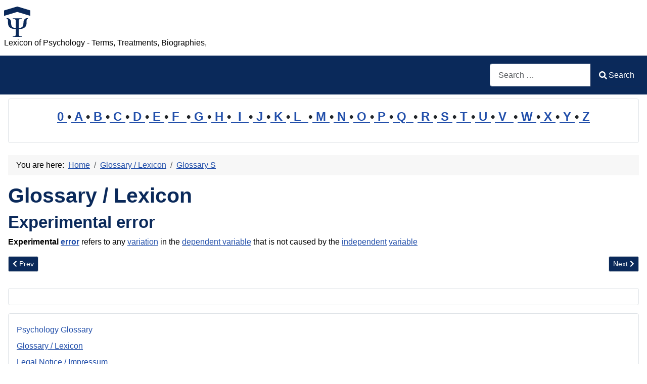

--- FILE ---
content_type: text/html; charset=utf-8
request_url: https://www.psychology-lexicon.com/cms/glossary/38-glossary-e/9955-experimental-error.html
body_size: 9419
content:
<!DOCTYPE html>
<html lang="en-gb" dir="ltr">
<head>
    <meta charset="utf-8">
	<meta name="author" content="Administrator">
	<meta name="robots" content="index, follow">
	<meta name="viewport" content="width=device-width, initial-scale=1">
	<meta name="description" content="Experimental error refers to any variation in the dependent variable that is not caused by the independent variable . . .">
	<meta name="generator" content="Joomla! - Open Source Content Management">
	<title>Experimental error</title>
	<link href="https://www.psychology-lexicon.com/cms/glossary/38-glossary-e/9955-experimental-error.html" rel="canonical">
	<link href="/cms/" rel="mask-icon" color="#000">
	<link href="https://www.psychology-lexicon.com/cms/component/finder/search.opensearch?Itemid=277" rel="search" title="OpenSearch Psychology Glossary" type="application/opensearchdescription+xml">

    <link href="/cms/media/system/css/joomla-fontawesome.min.css?62616dcba7a39cec7561f868437d657c" rel="lazy-stylesheet" /><noscript><link href="/cms/media/system/css/joomla-fontawesome.min.css?62616dcba7a39cec7561f868437d657c" rel="stylesheet" /></noscript>
	<link href="/cms/media/templates/site/cassiopeia/css/template.min.css?62616dcba7a39cec7561f868437d657c" rel="stylesheet" />
	<link href="/cms/media/templates/site/cassiopeia/css/global/colors_standard.min.css?62616dcba7a39cec7561f868437d657c" rel="stylesheet" />
	<link href="/cms/media/plg_system_webauthn/css/button.min.css?62616dcba7a39cec7561f868437d657c" rel="stylesheet" />
	<link href="/cms/media/vendor/awesomplete/css/awesomplete.css?1.1.5" rel="stylesheet" />
	<link href="/cms/media/templates/site/cassiopeia/css/vendor/joomla-custom-elements/joomla-alert.min.css?0.2.0" rel="stylesheet" />
	<link href="/cms/media/templates/site/cassiopeia/css/user.css?62616dcba7a39cec7561f868437d657c" rel="stylesheet" />
	<style>:root {
		--hue: 214;
		--template-bg-light: #f0f4fb;
		--template-text-dark: #495057;
		--template-text-light: #ffffff;
		--template-link-color: var(--link-color);
		--template-special-color: #001B4C;
		
	}</style>

    <script src="/cms/media/mod_menu/js/menu-es5.min.js?62616dcba7a39cec7561f868437d657c" nomodule defer></script>
	<script type="application/json" class="joomla-script-options new">{"joomla.jtext":{"PLG_SYSTEM_WEBAUTHN_ERR_CANNOT_FIND_USERNAME":"Cannot find the username field in the login module. Sorry, Passwordless authentication will not work on this site unless you use a different login module.","PLG_SYSTEM_WEBAUTHN_ERR_EMPTY_USERNAME":"You need to enter your username (but NOT your password) before selecting the Web Authentication login button.","PLG_SYSTEM_WEBAUTHN_ERR_INVALID_USERNAME":"The specified username does not correspond to a user account that has enabled passwordless login on this site.","JSHOWPASSWORD":"Show Password","JHIDEPASSWORD":"Hide Password","MOD_FINDER_SEARCH_VALUE":"Search &hellip;","JLIB_JS_AJAX_ERROR_OTHER":"An error has occurred while fetching the JSON data: HTTP %s status code.","JLIB_JS_AJAX_ERROR_PARSE":"A parse error has occurred while processing the following JSON data:<br><code style=\"color:inherit;white-space:pre-wrap;padding:0;margin:0;border:0;background:inherit;\">%s<\/code>","ERROR":"Error","MESSAGE":"Message","NOTICE":"Notice","WARNING":"Warning","JCLOSE":"Close","JOK":"OK","JOPEN":"Open"},"finder-search":{"url":"\/cms\/component\/finder\/?task=suggestions.suggest&format=json&tmpl=component&Itemid=277"},"system.paths":{"root":"\/cms","rootFull":"https:\/\/www.psychology-lexicon.com\/cms\/","base":"\/cms","baseFull":"https:\/\/www.psychology-lexicon.com\/cms\/"},"csrf.token":"e917ca97404fa8e26f6dcf2f7e97a194","system.keepalive":{"interval":2940000,"uri":"\/cms\/component\/ajax\/?format=json"}}</script>
	<script src="/cms/media/system/js/core.min.js?37ffe4186289eba9c5df81bea44080aff77b9684"></script>
	<script src="/cms/media/templates/site/cassiopeia/js/template.min.js?62616dcba7a39cec7561f868437d657c" defer></script>
	<script src="/cms/media/system/js/keepalive-es5.min.js?4eac3f5b0c42a860f0f438ed1bea8b0bdddb3804" defer nomodule></script>
	<script src="/cms/media/com_finder/js/finder-es5.min.js?e6d3d1f535e33b5641e406eb08d15093e7038cc2" nomodule defer></script>
	<script src="/cms/media/system/js/messages-es5.min.js?c29829fd2432533d05b15b771f86c6637708bd9d" nomodule defer></script>
	<script src="/cms/media/plg_system_webauthn/js/login.min.js?62616dcba7a39cec7561f868437d657c" defer></script>
	<script src="/cms/media/system/js/keepalive.min.js?9f10654c2f49ca104ca0449def6eec3f06bd19c0" type="module"></script>
	<script src="/cms/media/system/js/fields/passwordview.min.js?7a48811dc5605f94fa90513f34bc7b5c54e91043" defer></script>
	<script src="/cms/media/vendor/awesomplete/js/awesomplete.min.js?1.1.5" defer></script>
	<script src="/cms/media/com_finder/js/finder.min.js?a2c3894d062787a266d59d457ffba5481b639f64" type="module"></script>
	<script src="/cms/media/system/js/messages.min.js?7f7aa28ac8e8d42145850e8b45b3bc82ff9a6411" type="module"></script>
	<script type="application/ld+json">{"@context":"https:\/\/schema.org","@type":"BreadcrumbList","itemListElement":[{"@type":"ListItem","position":1,"item":{"@id":"https:\/\/www.psychology-lexicon.com\/cms\/","name":"Home"}},{"@type":"ListItem","position":2,"item":{"@id":"https:\/\/www.psychology-lexicon.com\/cms\/glossary.html","name":"Glossary \/ Lexicon"}},{"@type":"ListItem","position":3,"item":{"@id":"https:\/\/www.psychology-lexicon.com\/cms\/glossary\/52-glossary-s.html","name":"Glossary S"}},{"@type":"ListItem","position":4,"item":{"name":"Self-Fulfillment"}}]}</script>

<!-- No ads 9955/18 18:22:33 -->
</head>

<body class="site com_content wrapper-static view-article layout-blog no-task itemid-79 has-sidebar-left has-sidebar-right">
    <header class="header container-header full-width">

        
        
                    <div class="grid-child">
                <div class="navbar-brand">
                    <a class="brand-logo" href="/cms/">
                        <img loading="eager" decoding="async" src="https://www.psychology-lexicon.com/cms/images/logo.png" alt="Psychology Glossary" width="52" height="60">                    </a>
                                            <div class="site-description">Lexicon of Psychology - Terms, Treatments, Biographies,</div>
                                    </div>
            </div>
        
                    <div class="grid-child container-nav">
                                                    <div class="container-search">
                        
<form class="mod-finder js-finder-searchform form-search" action="/cms/component/finder/search.html?Itemid=277" method="get" role="search">
    <label for="mod-finder-searchword113" class="visually-hidden finder">Search</label><div class="mod-finder__search input-group"><input type="text" name="q" id="mod-finder-searchword113" class="js-finder-search-query form-control" value="" placeholder="Search &hellip;"><button class="btn btn-primary" type="submit"><span class="icon-search icon-white" aria-hidden="true"></span> Search</button></div>
            <input type="hidden" name="Itemid" value="277"></form>

                    </div>
                            </div>
            </header>

    <div class="site-grid">
        
                <div class="grid-child container-top-a">
            <div class="top-a card ">
        <div class="card-body">
                
<div id="mod-custom124" class="mod-custom custom">
    <p style="line-height: 1.6em; font-size: 1.5em; font-weight: bold; text-align: center;"><a href="/cms/glossary/244-glossary-0.html">0 </a>•<a href="/cms/glossary/34-glossary-a.html"> A </a>•<a href="/cms/glossary/35-glossary-b.html"> B </a>•<a href="/cms/glossary/36-glossary-c.html"> C </a>•<a href="/cms/glossary/37-glossary-d.html"> D </a>•<a href="/cms/glossary/38-glossary-e.html"> E </a>•<a href="/cms/glossary/39-glossary-f.html"> F  </a>•<a href="/cms/glossary/40-glossary-g.html"> G </a>•<a href="/cms/glossary/41-glossary-h.html"> H </a>•<a href="/cms/glossary/42-glossary-i.html">  I  </a>•<a href="/cms/glossary/43-glossary-j.html"> J </a>•<a href="/cms/glossary/44-glossary-k.html"> K </a>•<a href="/cms/glossary/45-glossary-l.html"> L  </a>•<a href="/cms/glossary/46-glossary-m.html"> M </a>•<a href="/cms/glossary/47-glossary-n.html"> N </a>•<a href="/cms/glossary/48-glossary-o.html"> O </a>•<a href="/cms/glossary/49-glossary-p.html"> P </a>•<a href="/cms/glossary/50-glossary-q.html"> Q  </a>•<a href="/cms/glossary/51-glossary-r.html"> R </a>•<a href="/cms/glossary/52-glossary-s.html"> S </a>•<a href="/cms/glossary/53-glossary-t.html"> T </a>•<a href="/cms/glossary/54-glossary-u.html"> U </a>•<a href="/cms/glossary/55-glossary-v.html"> V  </a>•<a href="/cms/glossary/56-glossary-w.html"> W </a>•<a href="/cms/glossary/57-glossary-x.html"> X </a>•<a href="/cms/glossary/58-glossary-y.html"> Y </a>•<a href="/cms/glossary/59-glossary-z.html"> Z</a></p></div>
    </div>
</div>

        </div>
        
        
                <div class="grid-child container-sidebar-left">
            <div class="sidebar-left card ">
            <h3 class="card-header ">Latest Articles</h3>        <div class="card-body">
                <ul class="mod-articleslatest latestnews mod-list">
    <li itemscope itemtype="https://schema.org/Article">
        <a href="/cms/glossary/52-glossary-s/25811-social-media-jealousy.html" itemprop="url">
            <span itemprop="name">
                Social media jealousy            </span>
        </a>
    </li>
    <li itemscope itemtype="https://schema.org/Article">
        <a href="/cms/glossary/49-glossary-p/25816-political-criminology.html" itemprop="url">
            <span itemprop="name">
                Political criminology            </span>
        </a>
    </li>
    <li itemscope itemtype="https://schema.org/Article">
        <a href="/cms/glossary/40-glossary-g/25813-grouping-rules.html" itemprop="url">
            <span itemprop="name">
                Grouping rules            </span>
        </a>
    </li>
    <li itemscope itemtype="https://schema.org/Article">
        <a href="/cms/glossary/51-glossary-r/25810-research-methodology.html" itemprop="url">
            <span itemprop="name">
                Research methodology            </span>
        </a>
    </li>
    <li itemscope itemtype="https://schema.org/Article">
        <a href="/cms/glossary/34-glossary-a/25846-adrenaline-release.html" itemprop="url">
            <span itemprop="name">
                Adrenaline Release            </span>
        </a>
    </li>
    <li itemscope itemtype="https://schema.org/Article">
        <a href="/cms/glossary/34-glossary-a/25845-acute-stress-reaction.html" itemprop="url">
            <span itemprop="name">
                Acute Stress Reaction            </span>
        </a>
    </li>
    <li itemscope itemtype="https://schema.org/Article">
        <a href="/cms/glossary/34-glossary-a/25817-attitude-change.html" itemprop="url">
            <span itemprop="name">
                Attitude Change            </span>
        </a>
    </li>
    <li itemscope itemtype="https://schema.org/Article">
        <a href="/cms/glossary/36-glossary-c/25815-cognitive-transformation.html" itemprop="url">
            <span itemprop="name">
                Cognitive transformation            </span>
        </a>
    </li>
    <li itemscope itemtype="https://schema.org/Article">
        <a href="/cms/glossary/37-glossary-d/25814-death-initiator.html" itemprop="url">
            <span itemprop="name">
                Death initiator            </span>
        </a>
    </li>
    <li itemscope itemtype="https://schema.org/Article">
        <a href="/cms/glossary/34-glossary-a/25812-arguing.html" itemprop="url">
            <span itemprop="name">
                Arguing            </span>
        </a>
    </li>
    <li itemscope itemtype="https://schema.org/Article">
        <a href="/cms/glossary/46-glossary-m/25809-mental-health-treatment.html" itemprop="url">
            <span itemprop="name">
                Mental Health Treatment            </span>
        </a>
    </li>
    <li itemscope itemtype="https://schema.org/Article">
        <a href="/cms/glossary/34-glossary-a/25808-addiction-treatment.html" itemprop="url">
            <span itemprop="name">
                Addiction Treatment            </span>
        </a>
    </li>
    <li itemscope itemtype="https://schema.org/Article">
        <a href="/cms/glossary/49-glossary-p/25801-professional-ethics.html" itemprop="url">
            <span itemprop="name">
                Professional ethics            </span>
        </a>
    </li>
    <li itemscope itemtype="https://schema.org/Article">
        <a href="/cms/glossary/51-glossary-r/16755-relativism.html" itemprop="url">
            <span itemprop="name">
                Relativism            </span>
        </a>
    </li>
    <li itemscope itemtype="https://schema.org/Article">
        <a href="/cms/glossary/34-glossary-a/25839-attribution-bias.html" itemprop="url">
            <span itemprop="name">
                Attribution Bias            </span>
        </a>
    </li>
</ul>
    </div>
</div>
<div class="sidebar-left card ">
            <h3 class="card-header ">Most Read</h3>        <div class="card-body">
                
<div id="mod-custom160" class="mod-custom custom">
    <p> 
<script>
function klickLink(arg1, arg2) {
  let event, link;
  if (arg1 instanceof Event) { event = arg1; link = arg2; }
  else { event = null; link = arg1; }
  if (event) event.preventDefault();
  link.style.color = "red";
  window.open(link.href, "_blank");
  window.focus();
  if (link.nextElementSibling && typeof link.nextElementSibling.focus === 'function') {
    link.nextElementSibling.focus();
  }
}
</script>1: <a href='https://www.psychology-lexicon.com/cms/glossary/36-glossary-c/7828-corey-s-model-of-ethical-decision-making.html'  title='Corey’s model of ethical decision-making refers to a seven (7) step ethical decision-making model which include: 1. identifying the problem-. 2. identifying the potential issues involved . . . . .'>Corey’s model of ethical decision-making</a><br>
2: <a href='https://www.psychology-lexicon.com/cms/glossary/38-glossary-e/9794-egalitarian-family.html'  title='An Egalitarian family (also Equalitarian family) is defined as a family in which both father and mother have equal authority and dominance. . . . . .'>Egalitarian family</a><br>
3: <a href='https://www.psychology-lexicon.com/cms/glossary/37-glossary-d/8204-dyadic-relationships.html'  title='Dyadic relationships is defined as relationships that develop between two (2) people. . . . . .'>Dyadic relationships</a><br>
4: <a href='https://www.psychology-lexicon.com/cms/glossary/34-glossary-a/1307-atavistic-stigmata.html'  title='Atavistic Stigmata refers to a key element in early biological theories of criminality- physical characteristics, believed to represent an earlier stage of human evolution, which could be . . .'>Atavistic Stigmata</a><br>
5: <a href='https://www.psychology-lexicon.com/cms/glossary/36-glossary-c/4483-contingency.html'  title='Contingency refers to the relationship between a response and its outcome in operant conditioning or the conditioned stimulus-unconditioned stimulus relationship in classical conditioning . . . . .'>Contingency</a><br>
6: <a href='https://www.psychology-lexicon.com/cms/glossary/46-glossary-m/412-mirror-image-perceptions.html'  title='Mirror-image perceptions refer to the reciprocal views of one another often held by parties in conflict- for example, each may view itself as moral and peace-loving and the other as evil . . .'>Mirror-image perceptions</a><br>
7: <a href='https://www.psychology-lexicon.com/cms/glossary/36-glossary-c/1232-criminaloids.html'  title='Criminaloids refers to a term used by Cesare Lombroso to describe occasional criminals who were pulled into criminality primarily by environmental influences . . . . .'>Criminaloids</a><br>
8: <a href='https://www.psychology-lexicon.com/cms/glossary/45-glossary-l/11777-leniency-error.html'  title='Leniency error is a type of rating error in which a rater consistently gives all employees high ratings, regardless of their actual levels of performance . . . . .'>Leniency error</a><br>
9: <a href='https://www.psychology-lexicon.com/cms/glossary/35-glossary-b/84-behavior.html'  title='Behavior refers to the observable response a person makes to any situation. It also includes the reactions or movements made by an individual usually in relation to the environment . . . . .'>Behavior</a><br>
10: <a href='https://www.psychology-lexicon.com/cms/glossary/37-glossary-d/2989-deviation-iq.html'  title='Deviation IQ refers to an IQ obtained statistically from a person&apos;s relative standing in his or her age group, that is, how far above or below average the person&apos;s score was relative to . . .'>Deviation IQ</a><br>
11: <a href='https://www.psychology-lexicon.com/cms/glossary/40-glossary-g/9461-generalization-gradient.html'  title='Generalization gradient is defined as a graphic description of the strength of responding in the presence of stimuli that are similar to the SD and vary along a continuum . . . . .'>Generalization gradient</a><br>
12: <a href='https://www.psychology-lexicon.com/cms/glossary/51-glossary-r/16806-reflection.html'  title='Reflection: According to Locke, reflection is the ability to use the powers of the mind to creatively rearrange ideas derived from sensory experience. In the context of psychology, . . .'>Reflection</a><br>
13: <a href='https://www.psychology-lexicon.com/cms/glossary/45-glossary-l/12172-long-term-memory.html'  title='Long-Term Memory: Long Term Memory (LTM and as a noun phrase without hyphens) is a crucial component of the human memory system, responsible for storing information for extended periods, . . .'>Long-Term Memory</a><br>
14: <a href='https://www.psychology-lexicon.com/cms/glossary/35-glossary-b/5499-belief.html'  title='Belief refers to the extent to which an individual subscribes to society&apos;s values. According to Tolman, Belief is an expectation that experience has consistently confirmed . . . . .'>Belief</a><br>
15: <a href='https://www.psychology-lexicon.com/cms/glossary/40-glossary-g/9798-guidance.html'  title='Guidance a term which involves direction, demonstration, supervision, and influence. . . . . .'>Guidance</a><br>
16: <a href='https://www.psychology-lexicon.com/cms/glossary/38-glossary-e/9850-expansion.html'  title='Expansion means elaborating on a child&apos;s expression by adding more words. . . . . .'>Expansion</a><br>
17: <a href='https://www.psychology-lexicon.com/cms/glossary/40-glossary-g/9923-general-cognitive-index.html'  title='The General cognitive index (GCI) refers to a standard score with a mean of 100 and standard deviation of 16 in McCarthy&apos;s Scales of Children&apos;s Abilities . . . . .'>General cognitive index</a><br>
18: <a href='https://www.psychology-lexicon.com/cms/glossary/47-glossary-n/1681-norm-of-social-responsibility.html'  title='Norm of social responsibility refers to the cultural expectation that help should be given to those in need of help. . . . . .'>Norm of social responsibility</a><br>
19: <a href='https://www.psychology-lexicon.com/cms/glossary/38-glossary-e/3566-enactive-representation.html'  title='Enactive representation refers to a phrase Bruner used to describe how young children tend to represent their world in terms of sensations and actions, therefore the phase is called . . .'>Enactive representation</a><br>
20: <a href='https://www.psychology-lexicon.com/cms/glossary/45-glossary-l/12000-late-adulthood.html'  title='Late adulthood is an alternative phrase for &apos;Older adulthood&apos;. . . . . .'>Late adulthood</a><br>
</ol><small>(As of 17:51)</small> 
</p></div>
    </div>
</div>
<div class="sidebar-left card ">
            <h3 class="card-header ">Statistics</h3>        <div class="card-body">
                <ul class="mod-stats list-group">
    <li class="list-group-item">
        Users        <span class="badge bg-secondary float-end rounded-pill">7687</span>
    </li>
    <li class="list-group-item">
        Articles        <span class="badge bg-secondary float-end rounded-pill">13854</span>
    </li>
</ul>
    </div>
</div>
<div class="sidebar-left card ">
            <h3 class="card-header ">Who's Online</h3>        <div class="card-body">
                
<div class="mod-whosonline">
                            <p>We have 873&#160;guests and no members online</p>
    
    </div>
    </div>
</div>

        </div>
        
        <div class="grid-child container-component">
            <nav class="mod-breadcrumbs__wrapper" aria-label="Breadcrumbs">
    <ol class="mod-breadcrumbs breadcrumb px-3 py-2">
                    <li class="mod-breadcrumbs__here float-start">
                You are here: &#160;
            </li>
        
        <li class="mod-breadcrumbs__item breadcrumb-item"><a href="/cms/" class="pathway"><span>Home</span></a></li><li class="mod-breadcrumbs__item breadcrumb-item"><a href="/cms/glossary.html" class="pathway"><span>Glossary / Lexicon</span></a></li><li class="mod-breadcrumbs__item breadcrumb-item"><a href="/cms/glossary/52-glossary-s.html" class="pathway"><span>Glossary S</span></a></li>    </ol>
    </nav>

            
            <div id="system-message-container" aria-live="polite"></div>

            <main>
            <div class="com-content-article item-page" itemscope itemtype="https://schema.org/Article">
    <meta itemprop="inLanguage" content="en-GB">
        <div class="page-header">
        <h1> Glossary / Lexicon </h1>
    </div>
    
    
        <div class="page-header">
        <h2 itemprop="headline">
            Experimental error        </h2>
                            </div>
        
        
    
    
        
                                                <div itemprop="articleBody" class="com-content-article__body">
        <b>Experimental <a href="/cms/glossary/38-glossary-e/9418-error.html" style="av:20141020114704">error</a> </b> refers to any <a href="/cms/glossary/55-glossary-v/22914-variation.html" title="The term 'variation' refers to the natural differences and diversity that exist among individuals in terms of their thoughts, behaviors, emotions, and other psychological . . ." rev="av:20231025013005">variation</a> in the <a href="/cms/glossary/37-glossary-d/78-dependent-variable.html" style="av:20150417005639">dependent variable</a>  that is not caused by the <a href="/cms/glossary/42-glossary-i/10351-independent.html" style="av:20141029005632">independent</a>  <a href="/cms/glossary/55-glossary-v/5525-variable.html" title='Variable: Variable refers to a dimension along which people, things, or events . . .' rev="av:20220815075006">variable</a>     </div>

        
        
<nav class="pagenavigation" aria-label="Page Navigation">
    <span class="pagination ms-0">
                <a class="btn btn-sm btn-secondary previous" href="/cms/glossary/38-glossary-e/9764-experimental-design.html" rel="prev">
            <span class="visually-hidden">
                Previous article: Experimental design            </span>
            <span class="icon-chevron-left" aria-hidden="true"></span> <span aria-hidden="true">Prev</span>            </a>
                    <a class="btn btn-sm btn-secondary next" href="/cms/glossary/38-glossary-e/5835-experimental-group.html" rel="next">
            <span class="visually-hidden">
                Next article: Experimental group            </span>
            <span aria-hidden="true">Next</span> <span class="icon-chevron-right" aria-hidden="true"></span>            </a>
        </span>
</nav>
                                        </div>
            </main>
            
        </div>

                <div class="grid-child container-sidebar-right">
            <div class="sidebar-right card ">
        <div class="card-body">
                <div class="mod-banners bannergroup">

    <div class="mod-banners__item banneritem">
                                        <div id="google_translate_element"></div><script type="text/javascript">
function googleTranslateElementInit() {
  new google.translate.TranslateElement({pageLanguage: 'en', layout: google.translate.TranslateElement.InlineLayout.SIMPLE, gaTrack: true, gaId: 'UA-27768360-12'}, 'google_translate_element');
}
</script><script type="text/javascript" src="//translate.google.com/translate_a/element.js?cb=googleTranslateElementInit"></script>
                    </div>

</div>
    </div>
</div>
<div class="sidebar-right card _menu">
        <div class="card-body">
                <ul class="mod-menu mod-list nav ">
<li class="nav-item item-277 default"><a href="/cms/" >Psychology Glossary</a></li><li class="nav-item item-79 current active"><a href="/cms/glossary.html" aria-current="location">Glossary / Lexicon</a></li><li class="nav-item item-265"><a href="/cms/impressum-intern.html" >Legal Notice / Impressum</a></li></ul>
    </div>
</div>
<div class="sidebar-right card ">
            <h3 class="card-header ">Login</h3>        <div class="card-body">
                <form id="login-form-16" class="mod-login" action="/cms/glossary/52-glossary-s/23597-self-fulfillment.html" method="post">

    
    <div class="mod-login__userdata userdata">
        <div class="mod-login__username form-group">
                            <div class="input-group">
                    <input id="modlgn-username-16" type="text" name="username" class="form-control" autocomplete="username" placeholder="Username">
                    <label for="modlgn-username-16" class="visually-hidden">Username</label>
                    <span class="input-group-text" title="Username">
                        <span class="icon-user icon-fw" aria-hidden="true"></span>
                    </span>
                </div>
                    </div>

        <div class="mod-login__password form-group">
                            <div class="input-group">
                    <input id="modlgn-passwd-16" type="password" name="password" autocomplete="current-password" class="form-control" placeholder="Password">
                    <label for="modlgn-passwd-16" class="visually-hidden">Password</label>
                    <button type="button" class="btn btn-secondary input-password-toggle">
                        <span class="icon-eye icon-fw" aria-hidden="true"></span>
                        <span class="visually-hidden">Show Password</span>
                    </button>
                </div>
                    </div>

                    <div class="mod-login__remember form-group">
                <div id="form-login-remember-16" class="form-check">
                    <input type="checkbox" name="remember" class="form-check-input" value="yes" id="form-login-input-remember-16">
                    <label class="form-check-label" for="form-login-input-remember-16">
                        Remember Me                    </label>
                </div>
            </div>
        
                    <div class="mod-login__submit form-group">
                <button type="button"
                        class="btn btn-secondary w-100 plg_system_webauthn_login_button"
                                                    data-webauthn-form="login-form-16"
                                                                        title="Web Authentication"
                        id="plg_system_webauthn-tsinlRbpnIxE-ibgb7Zpq"
                        >
                                            <svg aria-hidden="true" xmlns="http://www.w3.org/2000/svg" viewBox="0 0 24 24" width="2.5em"><path fill="currentColor" d="M15.287 3.63a8.407 8.407 0 00-8.051 7.593h.55a7.805 7.805 0 012.24-4.713 5.825 5.825 0 00.924.695c-.608 1.177-.98 2.556-1.082 4.018h.135c.105-1.467.485-2.819 1.065-3.947.745.434 1.623.754 2.577.94a27.83 27.83 0 00-.25 3.763h-.847v.135h.847c.003 1.334.09 2.617.25 3.764-.954.185-1.832.506-2.577.94a9.997 9.997 0 01-.978-3.137h-.137c.164 1.16.502 2.25.997 3.208a5.825 5.825 0 00-.924.695 7.805 7.805 0 01-2.255-4.875H7.22A8.407 8.407 0 0024 12.034a8.398 8.398 0 00-.688-3.333 8.407 8.407 0 00-8.025-5.072zm.315.546c.155 0 .31.005.464.014.365.34.708 1.07.983 2.114a16.518 16.518 0 01.357 1.79 10.173 10.173 0 01-1.804.16 10.173 10.173 0 01-1.805-.16 16.519 16.519 0 01.357-1.79c.275-1.045.618-1.775.983-2.114a7.97 7.97 0 01.465-.014zm-.665.028c-.345.392-.658 1.093-.913 2.065a16.639 16.639 0 00-.36 1.8c-.939-.183-1.802-.498-2.533-.926.686-1.283 1.635-2.264 2.73-2.775a7.874 7.874 0 011.076-.164zm1.33 0a7.856 7.856 0 011.084.168c1.092.513 2.037 1.492 2.721 2.771-.73.428-1.594.743-2.533.927a16.64 16.64 0 00-.36-1.8c-.255-.972-.568-1.673-.912-2.066zm-2.972.314c-.655.407-1.257.989-1.776 1.73a8.166 8.166 0 00-.506.825 5.69 5.69 0 01-.891-.67 7.814 7.814 0 013.173-1.885zm4.624.006a7.862 7.862 0 013.164 1.877 5.692 5.692 0 01-.893.672 8.166 8.166 0 00-.506-.825c-.516-.738-1.115-1.318-1.765-1.724zm3.26 1.985a7.858 7.858 0 011.638 2.419 7.802 7.802 0 01.642 3.051h-2.095c-.01-1.74-.398-3.396-1.11-4.774a5.823 5.823 0 00.925-.696zm-1.044.767c.679 1.32 1.084 2.945 1.094 4.703h-3.42a27.863 27.863 0 00-.251-3.763c.954-.186 1.833-.506 2.577-.94zm-6.357.965a10.299 10.299 0 001.824.16 10.299 10.299 0 001.823-.16c.16 1.138.246 2.413.249 3.738h-1.178a1.03 1.03 0 01-.093.135h1.27a27.71 27.71 0 01-.248 3.739 10.397 10.397 0 00-3.647 0 27.733 27.733 0 01-.248-3.739h1.294a.99.99 0 01-.09-.135H13.53c.003-1.325.088-2.6.248-3.738zM2.558 9.37a2.585 2.585 0 00-2.547 2.35c-.142 1.541 1.064 2.842 2.566 2.842 1.26 0 2.312-.917 2.533-2.124h4.44v.972h.946v-.972h.837v1.431h.945v-2.376H5.11A2.586 2.586 0 002.558 9.37zm-.058.965a1.639 1.639 0 011.707 1.637 1.64 1.64 0 01-1.639 1.638 1.639 1.639 0 01-.068-3.275zm13.09.388a.75.75 0 00-.345 1.404l-.383 1.958h1.5l-.383-1.958a.75.75 0 00.384-.654.75.75 0 00-.773-.75zm2.218 1.391h3.421c-.01 1.758-.415 3.384-1.094 4.704-.744-.434-1.623-.755-2.577-.94a27.81 27.81 0 00.25-3.764zm3.556 0h2.095a7.805 7.805 0 01-2.281 5.47 5.825 5.825 0 00-.924-.696c.712-1.378 1.1-3.033 1.11-4.774zm-5.52 3.703a10.284 10.284 0 011.562.156 16.518 16.518 0 01-.357 1.791c-.275 1.045-.618 1.774-.982 2.114a7.972 7.972 0 01-.93 0c-.365-.34-.708-1.07-.983-2.114a16.519 16.519 0 01-.357-1.79 10.284 10.284 0 012.048-.157zm1.695.181c.94.184 1.803.5 2.533.926-.686 1.284-1.635 2.265-2.73 2.776a7.874 7.874 0 01-1.075.164c.344-.393.657-1.094.913-2.065a16.64 16.64 0 00.359-1.8zm-3.874 0a16.648 16.648 0 00.359 1.8c.255.973.568 1.674.913 2.066a7.873 7.873 0 01-1.075-.164c-1.096-.511-2.045-1.492-2.731-2.775.73-.428 1.594-.743 2.534-.927zm-2.652.997a8.16 8.16 0 00.506.825c.52.741 1.121 1.323 1.776 1.73a7.814 7.814 0 01-3.174-1.884 5.694 5.694 0 01.892-.67zm9.178 0a5.694 5.694 0 01.891.67 7.814 7.814 0 01-3.173 1.885c.654-.407 1.256-.989 1.775-1.73a8.16 8.16 0 00.507-.825z"></path></svg>
                                        Web Authentication                </button>
            </div>
        
        <div class="mod-login__submit form-group">
            <button type="submit" name="Submit" class="btn btn-primary w-100">Log in</button>
        </div>

                    <ul class="mod-login__options list-unstyled">
                <li>
                    <a href="/cms/component/users/reset.html?Itemid=277">
                    Forgot your password?</a>
                </li>
                <li>
                    <a href="/cms/component/users/remind.html?Itemid=277">
                    Forgot your username?</a>
                </li>
                            </ul>
        <input type="hidden" name="option" value="com_users">
        <input type="hidden" name="task" value="user.login">
        <input type="hidden" name="return" value="aHR0cHM6Ly93d3cucHN5Y2hvbG9neS1sZXhpY29uLmNvbS9jbXMvZ2xvc3NhcnkvNTItZ2xvc3Nhcnktcy8yMzU5Ny1zZWxmLWZ1bGZpbGxtZW50Lmh0bWw=">
        <input type="hidden" name="e917ca97404fa8e26f6dcf2f7e97a194" value="1">    </div>
    </form>
    </div>
</div>

        </div>
        
        
            </div>

    
            <a href="#top" id="back-top" class="back-to-top-link" aria-label="Back to Top">
            <span class="icon-arrow-up icon-fw" aria-hidden="true"></span>
        </a>
    
    
</body>
</html>
